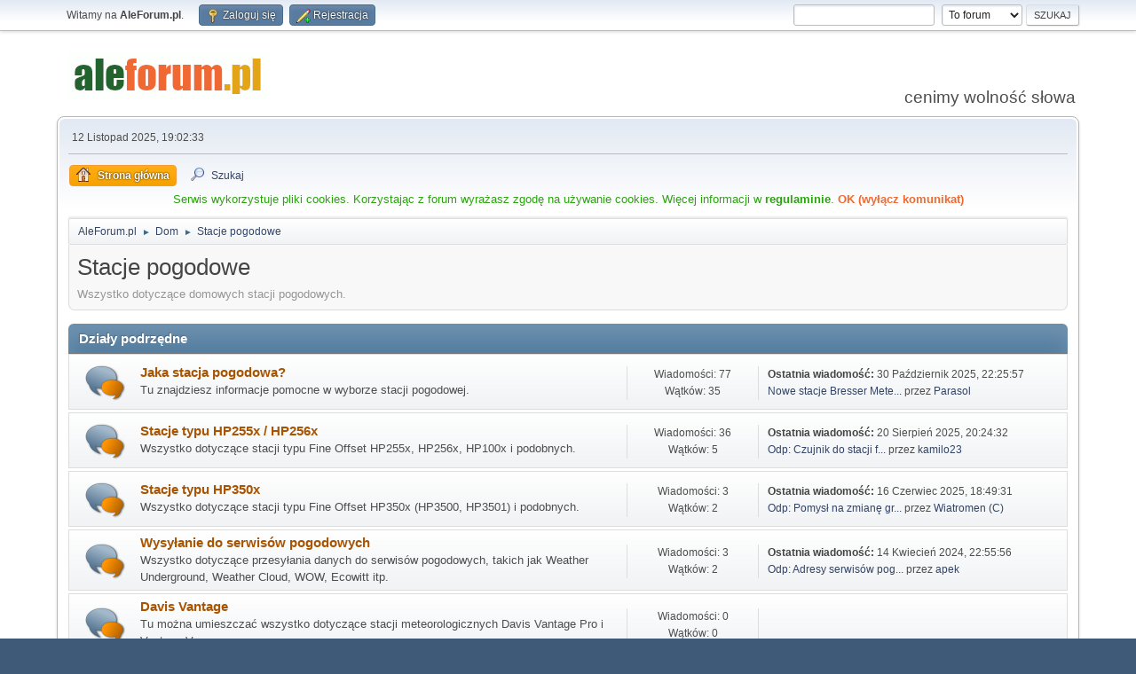

--- FILE ---
content_type: text/html; charset=UTF-8
request_url: https://aleforum.pl/index.php?board=4.0
body_size: 6077
content:
<!DOCTYPE html>
<html lang="pl-PL">
<head>
	<meta charset="UTF-8">
	<link rel="stylesheet" href="https://aleforum.pl/Themes/default/css/minified_c04664d015740d7bce41cb36ba07932b.css?smf214_1755122364">
	<style>
	img.avatar { max-width: 65px !important; max-height: 65px !important; }
	
	</style>
	<script>
		var smf_theme_url = "https://aleforum.pl/Themes/default";
		var smf_default_theme_url = "https://aleforum.pl/Themes/default";
		var smf_images_url = "https://aleforum.pl/Themes/default/images";
		var smf_smileys_url = "https://aleforum.pl/Smileys";
		var smf_smiley_sets = "fugue,alienine";
		var smf_smiley_sets_default = "fugue";
		var smf_avatars_url = "https://aleforum.pl/avatars";
		var smf_scripturl = "https://aleforum.pl/index.php?PHPSESSID=bd0a5b7a03a2d4308e8ca0a11ec2b121&amp;";
		var smf_iso_case_folding = false;
		var smf_charset = "UTF-8";
		var smf_session_id = "224b582915fd0a50eccf083f36b16b46";
		var smf_session_var = "b66f76d";
		var smf_member_id = 0;
		var ajax_notification_text = 'Ładowanie...';
		var help_popup_heading_text = 'Zagubiłeś się? Pozwól mi wyjaśnić:';
		var banned_text = 'Przepraszamy Gość, zostałeś zbanowany na tym forum!';
		var smf_txt_expand = 'Rozwiń';
		var smf_txt_shrink = 'Zwiń';
		var smf_collapseAlt = 'Ukryj';
		var smf_expandAlt = 'Pokaż';
		var smf_quote_expand = false;
		var allow_xhjr_credentials = false;
	</script>
	<script src="https://ajax.googleapis.com/ajax/libs/jquery/3.6.3/jquery.min.js"></script>
	<script src="https://aleforum.pl/Themes/default/scripts/minified_33733416b7ff7014e650c6d272cf75bc.js?smf214_1755122364"></script>
	<script>
	var smf_you_sure ='Na pewno chcesz to zrobić?';
	</script>
	<title>Stacje pogodowe</title>
	<meta name="viewport" content="width=device-width, initial-scale=1">
	<meta property="og:site_name" content="AleForum.pl">
	<meta property="og:title" content="Stacje pogodowe">
	<meta property="og:url" content="https://aleforum.pl/index.php?PHPSESSID=bd0a5b7a03a2d4308e8ca0a11ec2b121&amp;board=4.0">
	<meta property="og:description" content="Wszystko dotyczące domowych stacji pogodowych.">
	<meta name="description" content="Wszystko dotyczące domowych stacji pogodowych.">
	<meta name="theme-color" content="#557EA0">
	<link rel="canonical" href="https://aleforum.pl/index.php?board=4.0">
	<link rel="help" href="https://aleforum.pl/index.php?PHPSESSID=bd0a5b7a03a2d4308e8ca0a11ec2b121&amp;action=help">
	<link rel="contents" href="https://aleforum.pl/index.php?PHPSESSID=bd0a5b7a03a2d4308e8ca0a11ec2b121&amp;">
	<link rel="search" href="https://aleforum.pl/index.php?PHPSESSID=bd0a5b7a03a2d4308e8ca0a11ec2b121&amp;action=search">
	<link rel="alternate" type="application/rss+xml" title="AleForum.pl - RSS" href="https://aleforum.pl/index.php?PHPSESSID=bd0a5b7a03a2d4308e8ca0a11ec2b121&amp;action=.xml;type=rss2;board=4">
	<link rel="alternate" type="application/atom+xml" title="AleForum.pl - Atom" href="https://aleforum.pl/index.php?PHPSESSID=bd0a5b7a03a2d4308e8ca0a11ec2b121&amp;action=.xml;type=atom;board=4">
	<link rel="index" href="https://aleforum.pl/index.php?PHPSESSID=bd0a5b7a03a2d4308e8ca0a11ec2b121&amp;board=4.0">
</head>
<body id="chrome" class="action_messageindex board_4">
<div id="footerfix">
	<div id="top_section">
		<div class="inner_wrap">
			<ul class="floatleft" id="top_info">
				<li class="welcome">
					Witamy na <strong>AleForum.pl</strong>.
				</li>
				<li class="button_login">
					<a href="https://aleforum.pl/index.php?PHPSESSID=bd0a5b7a03a2d4308e8ca0a11ec2b121&amp;action=login" class="open" onclick="return reqOverlayDiv(this.href, 'Zaloguj się', 'login');">
						<span class="main_icons login"></span>
						<span class="textmenu">Zaloguj się</span>
					</a>
				</li>
				<li class="button_signup">
					<a href="https://aleforum.pl/index.php?PHPSESSID=bd0a5b7a03a2d4308e8ca0a11ec2b121&amp;action=signup" class="open">
						<span class="main_icons regcenter"></span>
						<span class="textmenu">Rejestracja</span>
					</a>
				</li>
			</ul>
			<form id="search_form" class="floatright" action="https://aleforum.pl/index.php?PHPSESSID=bd0a5b7a03a2d4308e8ca0a11ec2b121&amp;action=search2" method="post" accept-charset="UTF-8">
				<input type="search" name="search" value="">&nbsp;
				<select name="search_selection">
					<option value="all">Całe Forum </option>
					<option value="board" selected>To forum</option>
				</select>
				<input type="hidden" name="sd_brd" value="4">
				<input type="submit" name="search2" value="Szukaj" class="button">
				<input type="hidden" name="advanced" value="0">
			</form>
		</div><!-- .inner_wrap -->
	</div><!-- #top_section -->
	<div id="header">
		<h1 class="forumtitle">
			<a id="top" href="https://aleforum.pl/index.php?PHPSESSID=bd0a5b7a03a2d4308e8ca0a11ec2b121&amp;"><img src="https://aleforum.pl/aleforum.gif" alt="AleForum.pl"></a>
		</h1>
		<div id="siteslogan">cenimy wolność słowa</div>
	</div>
	<div id="wrapper">
		<div id="upper_section">
			<div id="inner_section">
				<div id="inner_wrap" class="hide_720">
					<div class="user">
						<time datetime="2025-11-12T18:02:33Z">12 Listopad 2025, 19:02:33</time>
					</div>
				</div>
				<a class="mobile_user_menu">
					<span class="menu_icon"></span>
					<span class="text_menu">Menu główne</span>
				</a>
				<div id="main_menu">
					<div id="mobile_user_menu" class="popup_container">
						<div class="popup_window description">
							<div class="popup_heading">Menu główne
								<a href="javascript:void(0);" class="main_icons hide_popup"></a>
							</div>
							
					<ul class="dropmenu menu_nav">
						<li class="button_home">
							<a class="active" href="https://aleforum.pl/index.php?PHPSESSID=bd0a5b7a03a2d4308e8ca0a11ec2b121&amp;">
								<span class="main_icons home"></span><span class="textmenu">Strona główna</span>
							</a>
						</li>
						<li class="button_search">
							<a href="https://aleforum.pl/index.php?PHPSESSID=bd0a5b7a03a2d4308e8ca0a11ec2b121&amp;action=search">
								<span class="main_icons search"></span><span class="textmenu">Szukaj</span>
							</a>
						</li>
					</ul><!-- .menu_nav -->
						</div>
					</div>
				</div><div id="info_cookies" style="text-align: center; color: #2ba30e; margin: 5px auto;">Serwis wykorzystuje pliki cookies. Korzystając z forum wyrażasz zgodę na używanie cookies. Więcej informacji w <a href="https://aleforum.pl/index.php?PHPSESSID=bd0a5b7a03a2d4308e8ca0a11ec2b121&amp;topic=4.0" style="color: #2ba30e; font-weight: bold;">regulaminie</a>.<span id="cookies_akceptacja" style="cursor: pointer; color: #F16930; white-space: nowrap; font-weight: bold;"> OK (wyłącz komunikat)</span></div>

		<script type="text/javascript"> 
		//<![CDATA[

		document.getElementById("cookies_akceptacja").onclick = function()
		{
			wygasa = new Date();
			wygasa.setMonth(wygasa.getMonth()+12);

			document.cookie = "zaakceptowane_cookies=1;expires="+wygasa.toGMTString();
			document.getElementById("info_cookies").style.display = "none";
		}	

		//]]>	
		</script>
				<div class="navigate_section">
					<ul>
						<li>
							<a href="https://aleforum.pl/index.php?PHPSESSID=bd0a5b7a03a2d4308e8ca0a11ec2b121&amp;"><span>AleForum.pl</span></a>
						</li>
						<li>
							<span class="dividers"> &#9658; </span>
							<a href="https://aleforum.pl/index.php?PHPSESSID=bd0a5b7a03a2d4308e8ca0a11ec2b121&amp;#c8"><span>Dom</span></a>
						</li>
						<li class="last">
							<span class="dividers"> &#9658; </span>
							<a href="https://aleforum.pl/index.php?PHPSESSID=bd0a5b7a03a2d4308e8ca0a11ec2b121&amp;board=4.0"><span>Stacje pogodowe</span></a>
						</li>
					</ul>
				</div><!-- .navigate_section -->
			</div><!-- #inner_section -->
		</div><!-- #upper_section -->
		<div id="content_section">
			<div id="main_content_section"><div id="display_head" class="information">
			<h2 class="display_title">Stacje pogodowe</h2>
			<p>Wszystko dotyczące domowych stacji pogodowych.</p>
		</div>
	<div id="board_4_childboards" class="boardindex_table main_container">
		<div class="cat_bar">
			<h3 class="catbg">Działy podrzędne</h3>
		</div>
		<div id="board_3" class="up_contain ">
			<div class="board_icon">
				
		<a href="https://aleforum.pl/index.php?PHPSESSID=bd0a5b7a03a2d4308e8ca0a11ec2b121&amp;board=3.0" class="board_on" title="Nowe wiadomości"></a>
			</div>
			<div class="info">
				
		<a class="subject mobile_subject" href="https://aleforum.pl/index.php?PHPSESSID=bd0a5b7a03a2d4308e8ca0a11ec2b121&amp;board=3.0" id="b3">
			Jaka stacja pogodowa?
		</a>
		<div class="board_description">Tu znajdziesz informacje pomocne w wyborze stacji pogodowej. </div>
			</div><!-- .info -->
			<div class="board_stats">
				
		<p>
			Wiadomości: 77<br>Wątków: 35
		</p>
			</div>
			<div class="lastpost">
				
			<p><strong>Ostatnia wiadomość: </strong>30 Październik 2025, 22:25:57 <span class="postby"><a href="https://aleforum.pl/index.php?PHPSESSID=bd0a5b7a03a2d4308e8ca0a11ec2b121&amp;topic=152.msg330#new" title="Nowe stacje Bresser MeteoChamp">Nowe stacje Bresser Mete...</a> przez <a href="https://aleforum.pl/index.php?PHPSESSID=bd0a5b7a03a2d4308e8ca0a11ec2b121&amp;action=profile;u=1">Parasol</a></span></p>
			</div>
		</div><!-- #board_[id] -->
		<div id="board_6" class="up_contain ">
			<div class="board_icon">
				
		<a href="https://aleforum.pl/index.php?PHPSESSID=bd0a5b7a03a2d4308e8ca0a11ec2b121&amp;board=6.0" class="board_on" title="Nowe wiadomości"></a>
			</div>
			<div class="info">
				
		<a class="subject mobile_subject" href="https://aleforum.pl/index.php?PHPSESSID=bd0a5b7a03a2d4308e8ca0a11ec2b121&amp;board=6.0" id="b6">
			Stacje typu HP255x / HP256x
		</a>
		<div class="board_description">Wszystko dotyczące stacji typu Fine Offset HP255x, HP256x, HP100x i podobnych.</div>
			</div><!-- .info -->
			<div class="board_stats">
				
		<p>
			Wiadomości: 36<br>Wątków: 5
		</p>
			</div>
			<div class="lastpost">
				
			<p><strong>Ostatnia wiadomość: </strong>20 Sierpień 2025, 20:24:32 <span class="postby"><a href="https://aleforum.pl/index.php?PHPSESSID=bd0a5b7a03a2d4308e8ca0a11ec2b121&amp;topic=69.msg324#new" title="Odp: Czujnik do stacji froggit HP 2000">Odp: Czujnik do stacji f...</a> przez <a href="https://aleforum.pl/index.php?PHPSESSID=bd0a5b7a03a2d4308e8ca0a11ec2b121&amp;action=profile;u=12">kamilo23</a></span></p>
			</div>
		</div><!-- #board_[id] -->
		<div id="board_17" class="up_contain ">
			<div class="board_icon">
				
		<a href="https://aleforum.pl/index.php?PHPSESSID=bd0a5b7a03a2d4308e8ca0a11ec2b121&amp;board=17.0" class="board_on" title="Nowe wiadomości"></a>
			</div>
			<div class="info">
				
		<a class="subject mobile_subject" href="https://aleforum.pl/index.php?PHPSESSID=bd0a5b7a03a2d4308e8ca0a11ec2b121&amp;board=17.0" id="b17">
			Stacje typu HP350x
		</a>
		<div class="board_description">Wszystko dotyczące stacji typu Fine Offset HP350x (HP3500, HP3501) i podobnych.</div>
			</div><!-- .info -->
			<div class="board_stats">
				
		<p>
			Wiadomości: 3<br>Wątków: 2
		</p>
			</div>
			<div class="lastpost">
				
			<p><strong>Ostatnia wiadomość: </strong>16 Czerwiec 2025, 18:49:31 <span class="postby"><a href="https://aleforum.pl/index.php?PHPSESSID=bd0a5b7a03a2d4308e8ca0a11ec2b121&amp;topic=24.msg272#new" title="Odp: Pomysł na zmianę graficzną w konsoli stacji HP350x">Odp: Pomysł na zmianę gr...</a> przez <a href="https://aleforum.pl/index.php?PHPSESSID=bd0a5b7a03a2d4308e8ca0a11ec2b121&amp;action=profile;u=8">Wiatromen (C)</a></span></p>
			</div>
		</div><!-- #board_[id] -->
		<div id="board_5" class="up_contain ">
			<div class="board_icon">
				
		<a href="https://aleforum.pl/index.php?PHPSESSID=bd0a5b7a03a2d4308e8ca0a11ec2b121&amp;board=5.0" class="board_on" title="Nowe wiadomości"></a>
			</div>
			<div class="info">
				
		<a class="subject mobile_subject" href="https://aleforum.pl/index.php?PHPSESSID=bd0a5b7a03a2d4308e8ca0a11ec2b121&amp;board=5.0" id="b5">
			Wysyłanie do serwisów pogodowych
		</a>
		<div class="board_description">Wszystko dotyczące przesyłania danych do serwisów pogodowych, takich jak Weather Underground, Weather Cloud, WOW, Ecowitt itp.</div>
			</div><!-- .info -->
			<div class="board_stats">
				
		<p>
			Wiadomości: 3<br>Wątków: 2
		</p>
			</div>
			<div class="lastpost">
				
			<p><strong>Ostatnia wiadomość: </strong>14 Kwiecień 2024, 22:55:56 <span class="postby"><a href="https://aleforum.pl/index.php?PHPSESSID=bd0a5b7a03a2d4308e8ca0a11ec2b121&amp;topic=29.msg74#new" title="Odp: Adresy serwisów pogodowych">Odp: Adresy serwisów pog...</a> przez <a href="https://aleforum.pl/index.php?PHPSESSID=bd0a5b7a03a2d4308e8ca0a11ec2b121&amp;action=profile;u=23">apek</a></span></p>
			</div>
		</div><!-- #board_[id] -->
		<div id="board_7" class="up_contain ">
			<div class="board_icon">
				
		<a href="https://aleforum.pl/index.php?PHPSESSID=bd0a5b7a03a2d4308e8ca0a11ec2b121&amp;board=7.0" class="board_on" title="Nowe wiadomości"></a>
			</div>
			<div class="info">
				
		<a class="subject mobile_subject" href="https://aleforum.pl/index.php?PHPSESSID=bd0a5b7a03a2d4308e8ca0a11ec2b121&amp;board=7.0" id="b7">
			Davis Vantage
		</a>
		<div class="board_description">Tu można umieszczać wszystko dotyczące stacji meteorologicznych Davis Vantage Pro i Vantage Vue.</div>
			</div><!-- .info -->
			<div class="board_stats">
				
		<p>
			Wiadomości: 0<br>Wątków: 0
		</p>
			</div>
			<div class="lastpost">
				
			</div>
		</div><!-- #board_[id] -->
		<div id="board_8" class="up_contain ">
			<div class="board_icon">
				
		<a href="https://aleforum.pl/index.php?PHPSESSID=bd0a5b7a03a2d4308e8ca0a11ec2b121&amp;board=8.0" class="board_on" title="Nowe wiadomości"></a>
			</div>
			<div class="info">
				
		<a class="subject mobile_subject" href="https://aleforum.pl/index.php?PHPSESSID=bd0a5b7a03a2d4308e8ca0a11ec2b121&amp;board=8.0" id="b8">
			Netatmo
		</a>
		<div class="board_description">Wszystko dotyczące stacji pogodowych Netatmo.</div>
			</div><!-- .info -->
			<div class="board_stats">
				
		<p>
			Wiadomości: 2<br>Wątków: 2
		</p>
			</div>
			<div class="lastpost">
				
			<p><strong>Ostatnia wiadomość: </strong>06 Wrzesień 2023, 21:22:03 <span class="postby"><a href="https://aleforum.pl/index.php?PHPSESSID=bd0a5b7a03a2d4308e8ca0a11ec2b121&amp;topic=28.msg33#new" title="Dziwne anomalie na wykresach CO2?">Dziwne anomalie na wykre...</a> przez <a href="https://aleforum.pl/index.php?PHPSESSID=bd0a5b7a03a2d4308e8ca0a11ec2b121&amp;action=profile;u=1">Parasol</a></span></p>
			</div>
		</div><!-- #board_[id] -->
	</div><!-- #board_[current_board]_childboards -->
	<div class="pagesection">
		 
		<div class="pagelinks floatleft">
			<a href="#bot" class="button">Do dołu</a>
			<span class="pages">Strony</span><span class="current_page">1</span> 
		</div>
		
	</div>
		<div id="messageindex">
			<div class="title_bar" id="topic_header">
				<div class="board_icon"></div>
				<div class="info"><a href="https://aleforum.pl/index.php?PHPSESSID=bd0a5b7a03a2d4308e8ca0a11ec2b121&amp;board=4.0;sort=subject">Temat</a> / <a href="https://aleforum.pl/index.php?PHPSESSID=bd0a5b7a03a2d4308e8ca0a11ec2b121&amp;board=4.0;sort=starter">Zaczęty przez</a></div>
				<div class="board_stats centertext"><a href="https://aleforum.pl/index.php?PHPSESSID=bd0a5b7a03a2d4308e8ca0a11ec2b121&amp;board=4.0;sort=replies">Odpowiedzi</a> / <a href="https://aleforum.pl/index.php?PHPSESSID=bd0a5b7a03a2d4308e8ca0a11ec2b121&amp;board=4.0;sort=views">Wyświetleń</a></div>
				<div class="lastpost"><a href="https://aleforum.pl/index.php?PHPSESSID=bd0a5b7a03a2d4308e8ca0a11ec2b121&amp;board=4.0;sort=last_post">Ostatnia wiadomość<span class="main_icons sort_down"></span></a></div>
			</div><!-- #topic_header -->
			<div id="topic_container">
				<div class="windowbg sticky">
					<div class="board_icon">
						<img src="https://aleforum.pl/Themes/default/images/post/exclamation.png" alt="">
						
					</div>
					<div class="info info_block">
						<div >
							<div class="icons floatright">
								<span class="main_icons sticky"></span>
							</div>
							<div class="message_index_title">
								
								<span class="preview bold_text" title="">
									<span id="msg_44"><a href="https://aleforum.pl/index.php?PHPSESSID=bd0a5b7a03a2d4308e8ca0a11ec2b121&amp;topic=36.0">Stacje-Pogody.pl nie ma nic wspólnego z MeteoPlus</a></span>
								</span>
							</div>
							<p class="floatleft">
								Zaczęty przez <a href="https://aleforum.pl/index.php?PHPSESSID=bd0a5b7a03a2d4308e8ca0a11ec2b121&amp;action=profile;u=1" title="Zobacz profil Parasol" class="preview">Parasol</a>
							</p>
							
						</div><!-- #topic_[first_post][id] -->
					</div><!-- .info -->
					<div class="board_stats centertext">
						<p>Odpowiedzi: 0<br>Wyświetleń: 2,600</p>
					</div>
					<div class="lastpost">
						<p><a href="https://aleforum.pl/index.php?PHPSESSID=bd0a5b7a03a2d4308e8ca0a11ec2b121&amp;topic=36.0#msg44">27 Październik 2023, 22:04:32</a><br>przez <a href="https://aleforum.pl/index.php?PHPSESSID=bd0a5b7a03a2d4308e8ca0a11ec2b121&amp;action=profile;u=1">Parasol</a></p>
					</div>
				</div><!-- $topic[css_class] -->
				<div class="windowbg sticky">
					<div class="board_icon">
						<img src="https://aleforum.pl/Themes/default/images/post/xx.png" alt="">
						
					</div>
					<div class="info info_block">
						<div >
							<div class="icons floatright">
								<span class="main_icons sticky"></span>
							</div>
							<div class="message_index_title">
								
								<span class="preview bold_text" title="">
									<span id="msg_6"><a href="https://aleforum.pl/index.php?PHPSESSID=bd0a5b7a03a2d4308e8ca0a11ec2b121&amp;topic=6.0">Jak zrobić osłonę do czujnika temperatury i wilgotności?</a></span>
								</span>
							</div>
							<p class="floatleft">
								Zaczęty przez <a href="https://aleforum.pl/index.php?PHPSESSID=bd0a5b7a03a2d4308e8ca0a11ec2b121&amp;action=profile;u=1" title="Zobacz profil Parasol" class="preview">Parasol</a>
							</p>
							
						</div><!-- #topic_[first_post][id] -->
					</div><!-- .info -->
					<div class="board_stats centertext">
						<p>Odpowiedzi: 2<br>Wyświetleń: 5,731</p>
					</div>
					<div class="lastpost">
						<p><a href="https://aleforum.pl/index.php?PHPSESSID=bd0a5b7a03a2d4308e8ca0a11ec2b121&amp;topic=6.0#msg27">11 Sierpień 2023, 19:22:14</a><br>przez <a href="https://aleforum.pl/index.php?PHPSESSID=bd0a5b7a03a2d4308e8ca0a11ec2b121&amp;action=profile;u=1">Parasol</a></p>
					</div>
				</div><!-- $topic[css_class] -->
				<div class="windowbg">
					<div class="board_icon">
						<img src="https://aleforum.pl/Themes/default/images/post/lamp.png" alt="">
						
					</div>
					<div class="info info_block">
						<div >
							<div class="icons floatright">
							</div>
							<div class="message_index_title">
								
								<span class="preview" title="">
									<span id="msg_329"><a href="https://aleforum.pl/index.php?PHPSESSID=bd0a5b7a03a2d4308e8ca0a11ec2b121&amp;topic=151.0">Jak skonfigurować WiFi w stacjach TFA VIEW</a></span>
								</span>
							</div>
							<p class="floatleft">
								Zaczęty przez <a href="https://aleforum.pl/index.php?PHPSESSID=bd0a5b7a03a2d4308e8ca0a11ec2b121&amp;action=profile;u=1" title="Zobacz profil Parasol" class="preview">Parasol</a>
							</p>
							
						</div><!-- #topic_[first_post][id] -->
					</div><!-- .info -->
					<div class="board_stats centertext">
						<p>Odpowiedzi: 0<br>Wyświetleń: 37</p>
					</div>
					<div class="lastpost">
						<p><a href="https://aleforum.pl/index.php?PHPSESSID=bd0a5b7a03a2d4308e8ca0a11ec2b121&amp;topic=151.0#msg329">09 Październik 2025, 08:42:33</a><br>przez <a href="https://aleforum.pl/index.php?PHPSESSID=bd0a5b7a03a2d4308e8ca0a11ec2b121&amp;action=profile;u=1">Parasol</a></p>
					</div>
				</div><!-- $topic[css_class] -->
				<div class="windowbg">
					<div class="board_icon">
						<img src="https://aleforum.pl/Themes/default/images/post/smiley.png" alt="">
						
					</div>
					<div class="info info_block">
						<div >
							<div class="icons floatright">
							</div>
							<div class="message_index_title">
								
								<span class="preview" title="">
									<span id="msg_327"><a href="https://aleforum.pl/index.php?PHPSESSID=bd0a5b7a03a2d4308e8ca0a11ec2b121&amp;topic=149.0">Tłumaczenie instrukcji obsługi stacji pogodowych</a></span>
								</span>
							</div>
							<p class="floatleft">
								Zaczęty przez <a href="https://aleforum.pl/index.php?PHPSESSID=bd0a5b7a03a2d4308e8ca0a11ec2b121&amp;action=profile;u=1" title="Zobacz profil Parasol" class="preview">Parasol</a>
							</p>
							
						</div><!-- #topic_[first_post][id] -->
					</div><!-- .info -->
					<div class="board_stats centertext">
						<p>Odpowiedzi: 0<br>Wyświetleń: 39</p>
					</div>
					<div class="lastpost">
						<p><a href="https://aleforum.pl/index.php?PHPSESSID=bd0a5b7a03a2d4308e8ca0a11ec2b121&amp;topic=149.0#msg327">27 Wrzesień 2025, 21:37:37</a><br>przez <a href="https://aleforum.pl/index.php?PHPSESSID=bd0a5b7a03a2d4308e8ca0a11ec2b121&amp;action=profile;u=1">Parasol</a></p>
					</div>
				</div><!-- $topic[css_class] -->
				<div class="windowbg">
					<div class="board_icon">
						<img src="https://aleforum.pl/Themes/default/images/post/xx.png" alt="">
						
					</div>
					<div class="info info_block">
						<div >
							<div class="icons floatright">
							</div>
							<div class="message_index_title">
								
								<span class="preview" title="">
									<span id="msg_278"><a href="https://aleforum.pl/index.php?PHPSESSID=bd0a5b7a03a2d4308e8ca0a11ec2b121&amp;topic=134.0">Stacje przewodowe</a></span>
								</span>
							</div>
							<p class="floatleft">
								Zaczęty przez <a href="https://aleforum.pl/index.php?PHPSESSID=bd0a5b7a03a2d4308e8ca0a11ec2b121&amp;action=profile;u=190" title="Zobacz profil Maxtor" class="preview">Maxtor</a>
							</p>
							
						</div><!-- #topic_[first_post][id] -->
					</div><!-- .info -->
					<div class="board_stats centertext">
						<p>Odpowiedzi: 1<br>Wyświetleń: 3,719</p>
					</div>
					<div class="lastpost">
						<p><a href="https://aleforum.pl/index.php?PHPSESSID=bd0a5b7a03a2d4308e8ca0a11ec2b121&amp;topic=134.0#msg282">07 Lipiec 2025, 14:29:33</a><br>przez <a href="https://aleforum.pl/index.php?PHPSESSID=bd0a5b7a03a2d4308e8ca0a11ec2b121&amp;action=profile;u=1">Parasol</a></p>
					</div>
				</div><!-- $topic[css_class] -->
				<div class="windowbg">
					<div class="board_icon">
						<img src="https://aleforum.pl/Themes/default/images/post/lamp.png" alt="">
						
					</div>
					<div class="info info_block">
						<div >
							<div class="icons floatright">
							</div>
							<div class="message_index_title">
								
								<span class="preview" title="">
									<span id="msg_135"><a href="https://aleforum.pl/index.php?PHPSESSID=bd0a5b7a03a2d4308e8ca0a11ec2b121&amp;topic=66.0">Jak zrobić własny baner pogodowy</a></span>
								</span>
							</div>
							<p class="floatleft">
								Zaczęty przez <a href="https://aleforum.pl/index.php?PHPSESSID=bd0a5b7a03a2d4308e8ca0a11ec2b121&amp;action=profile;u=1" title="Zobacz profil Parasol" class="preview">Parasol</a>
							</p>
							
						</div><!-- #topic_[first_post][id] -->
					</div><!-- .info -->
					<div class="board_stats centertext">
						<p>Odpowiedzi: 0<br>Wyświetleń: 2,532</p>
					</div>
					<div class="lastpost">
						<p><a href="https://aleforum.pl/index.php?PHPSESSID=bd0a5b7a03a2d4308e8ca0a11ec2b121&amp;topic=66.0#msg135">22 Październik 2024, 21:37:53</a><br>przez <a href="https://aleforum.pl/index.php?PHPSESSID=bd0a5b7a03a2d4308e8ca0a11ec2b121&amp;action=profile;u=1">Parasol</a></p>
					</div>
				</div><!-- $topic[css_class] -->
				<div class="windowbg">
					<div class="board_icon">
						<img src="https://aleforum.pl/Themes/default/images/post/lamp.png" alt="">
						
					</div>
					<div class="info info_block">
						<div >
							<div class="icons floatright">
							</div>
							<div class="message_index_title">
								
								<span class="preview" title="">
									<span id="msg_22"><a href="https://aleforum.pl/index.php?PHPSESSID=bd0a5b7a03a2d4308e8ca0a11ec2b121&amp;topic=20.0">25 cykl słoneczny powyżej prognoz</a></span>
								</span>
							</div>
							<p class="floatleft">
								Zaczęty przez <a href="https://aleforum.pl/index.php?PHPSESSID=bd0a5b7a03a2d4308e8ca0a11ec2b121&amp;action=profile;u=1" title="Zobacz profil Parasol" class="preview">Parasol</a>
							</p>
							
						</div><!-- #topic_[first_post][id] -->
					</div><!-- .info -->
					<div class="board_stats centertext">
						<p>Odpowiedzi: 1<br>Wyświetleń: 2,894</p>
					</div>
					<div class="lastpost">
						<p><a href="https://aleforum.pl/index.php?PHPSESSID=bd0a5b7a03a2d4308e8ca0a11ec2b121&amp;topic=20.0#msg84">12 Sierpień 2024, 13:50:28</a><br>przez <a href="https://aleforum.pl/index.php?PHPSESSID=bd0a5b7a03a2d4308e8ca0a11ec2b121&amp;action=profile;u=1">Parasol</a></p>
					</div>
				</div><!-- $topic[css_class] -->
				<div class="windowbg">
					<div class="board_icon">
						<img src="https://aleforum.pl/Themes/default/images/post/lamp.png" alt="">
						
					</div>
					<div class="info info_block">
						<div >
							<div class="icons floatright">
							</div>
							<div class="message_index_title">
								
								<span class="preview" title="">
									<span id="msg_83"><a href="https://aleforum.pl/index.php?PHPSESSID=bd0a5b7a03a2d4308e8ca0a11ec2b121&amp;topic=56.0">WS85 - nowy zaawansowany technicznie czujnik zewnętrzny</a></span>
								</span>
							</div>
							<p class="floatleft">
								Zaczęty przez <a href="https://aleforum.pl/index.php?PHPSESSID=bd0a5b7a03a2d4308e8ca0a11ec2b121&amp;action=profile;u=1" title="Zobacz profil Parasol" class="preview">Parasol</a>
							</p>
							
						</div><!-- #topic_[first_post][id] -->
					</div><!-- .info -->
					<div class="board_stats centertext">
						<p>Odpowiedzi: 0<br>Wyświetleń: 2,459</p>
					</div>
					<div class="lastpost">
						<p><a href="https://aleforum.pl/index.php?PHPSESSID=bd0a5b7a03a2d4308e8ca0a11ec2b121&amp;topic=56.0#msg83">02 Lipiec 2024, 14:28:18</a><br>przez <a href="https://aleforum.pl/index.php?PHPSESSID=bd0a5b7a03a2d4308e8ca0a11ec2b121&amp;action=profile;u=1">Parasol</a></p>
					</div>
				</div><!-- $topic[css_class] -->
				<div class="windowbg">
					<div class="board_icon">
						<img src="https://aleforum.pl/Themes/default/images/post/xx.png" alt="">
						
					</div>
					<div class="info info_block">
						<div >
							<div class="icons floatright">
							</div>
							<div class="message_index_title">
								
								<span class="preview" title="">
									<span id="msg_76"><a href="https://aleforum.pl/index.php?PHPSESSID=bd0a5b7a03a2d4308e8ca0a11ec2b121&amp;topic=52.0">Reinston ESPOG04 czujnik zewnętrzny </a></span>
								</span>
							</div>
							<p class="floatleft">
								Zaczęty przez <a href="https://aleforum.pl/index.php?PHPSESSID=bd0a5b7a03a2d4308e8ca0a11ec2b121&amp;action=profile;u=25" title="Zobacz profil Aisa" class="preview">Aisa</a>
							</p>
							
						</div><!-- #topic_[first_post][id] -->
					</div><!-- .info -->
					<div class="board_stats centertext">
						<p>Odpowiedzi: 1<br>Wyświetleń: 3,171</p>
					</div>
					<div class="lastpost">
						<p><a href="https://aleforum.pl/index.php?PHPSESSID=bd0a5b7a03a2d4308e8ca0a11ec2b121&amp;topic=52.0#msg77">03 Maj 2024, 09:37:37</a><br>przez <a href="https://aleforum.pl/index.php?PHPSESSID=bd0a5b7a03a2d4308e8ca0a11ec2b121&amp;action=profile;u=1">Parasol</a></p>
					</div>
				</div><!-- $topic[css_class] -->
				<div class="windowbg">
					<div class="board_icon">
						<img src="https://aleforum.pl/Themes/default/images/post/xx.png" alt="">
						
					</div>
					<div class="info info_block">
						<div >
							<div class="icons floatright">
							</div>
							<div class="message_index_title">
								
								<span class="preview" title="">
									<span id="msg_57"><a href="https://aleforum.pl/index.php?PHPSESSID=bd0a5b7a03a2d4308e8ca0a11ec2b121&amp;topic=44.0">Sencor 12500</a></span>
								</span>
							</div>
							<p class="floatleft">
								Zaczęty przez <a href="https://aleforum.pl/index.php?PHPSESSID=bd0a5b7a03a2d4308e8ca0a11ec2b121&amp;action=profile;u=19" title="Zobacz profil Kitoo82" class="preview">Kitoo82</a>
							</p>
							
						</div><!-- #topic_[first_post][id] -->
					</div><!-- .info -->
					<div class="board_stats centertext">
						<p>Odpowiedzi: 2<br>Wyświetleń: 3,226</p>
					</div>
					<div class="lastpost">
						<p><a href="https://aleforum.pl/index.php?PHPSESSID=bd0a5b7a03a2d4308e8ca0a11ec2b121&amp;topic=44.0#msg59">21 Styczeń 2024, 11:43:06</a><br>przez <a href="https://aleforum.pl/index.php?PHPSESSID=bd0a5b7a03a2d4308e8ca0a11ec2b121&amp;action=profile;u=1">Parasol</a></p>
					</div>
				</div><!-- $topic[css_class] -->
				<div class="windowbg">
					<div class="board_icon">
						<img src="https://aleforum.pl/Themes/default/images/post/xx.png" alt="">
						
					</div>
					<div class="info info_block">
						<div >
							<div class="icons floatright">
							</div>
							<div class="message_index_title">
								
								<span class="preview" title="">
									<span id="msg_49"><a href="https://aleforum.pl/index.php?PHPSESSID=bd0a5b7a03a2d4308e8ca0a11ec2b121&amp;topic=40.0">Froggit DP1000 + Ecowitt GW1100</a></span>
								</span>
							</div>
							<p class="floatleft">
								Zaczęty przez <a href="https://aleforum.pl/index.php?PHPSESSID=bd0a5b7a03a2d4308e8ca0a11ec2b121&amp;action=profile;u=15" title="Zobacz profil MarekCz" class="preview">MarekCz</a>
							</p>
							
						</div><!-- #topic_[first_post][id] -->
					</div><!-- .info -->
					<div class="board_stats centertext">
						<p>Odpowiedzi: 2<br>Wyświetleń: 3,830</p>
					</div>
					<div class="lastpost">
						<p><a href="https://aleforum.pl/index.php?PHPSESSID=bd0a5b7a03a2d4308e8ca0a11ec2b121&amp;topic=40.0#msg51">28 Listopad 2023, 23:59:50</a><br>przez <a href="https://aleforum.pl/index.php?PHPSESSID=bd0a5b7a03a2d4308e8ca0a11ec2b121&amp;action=profile;u=15">MarekCz</a></p>
					</div>
				</div><!-- $topic[css_class] -->
				<div class="windowbg">
					<div class="board_icon">
						<img src="https://aleforum.pl/Themes/default/images/post/xx.png" alt="">
						
					</div>
					<div class="info info_block">
						<div >
							<div class="icons floatright">
							</div>
							<div class="message_index_title">
								
								<span class="preview" title="">
									<span id="msg_39"><a href="https://aleforum.pl/index.php?PHPSESSID=bd0a5b7a03a2d4308e8ca0a11ec2b121&amp;topic=34.0">Problem z czujnikiem zewnętrznym</a></span>
								</span>
							</div>
							<p class="floatleft">
								Zaczęty przez zygaz
							</p>
							
						</div><!-- #topic_[first_post][id] -->
					</div><!-- .info -->
					<div class="board_stats centertext">
						<p>Odpowiedzi: 3<br>Wyświetleń: 3,403</p>
					</div>
					<div class="lastpost">
						<p><a href="https://aleforum.pl/index.php?PHPSESSID=bd0a5b7a03a2d4308e8ca0a11ec2b121&amp;topic=34.0#msg42">24 Październik 2023, 20:19:01</a><br>przez <a href="https://aleforum.pl/index.php?PHPSESSID=bd0a5b7a03a2d4308e8ca0a11ec2b121&amp;action=profile;u=1">Parasol</a></p>
					</div>
				</div><!-- $topic[css_class] -->
				<div class="windowbg">
					<div class="board_icon">
						<img src="https://aleforum.pl/Themes/default/images/post/lamp.png" alt="">
						
					</div>
					<div class="info info_block">
						<div >
							<div class="icons floatright">
							</div>
							<div class="message_index_title">
								
								<span class="preview" title="">
									<span id="msg_36"><a href="https://aleforum.pl/index.php?PHPSESSID=bd0a5b7a03a2d4308e8ca0a11ec2b121&amp;topic=31.0">Ecowitt wprowadza czujniki zewnętrzne na sensorach SHT35</a></span>
								</span>
							</div>
							<p class="floatleft">
								Zaczęty przez <a href="https://aleforum.pl/index.php?PHPSESSID=bd0a5b7a03a2d4308e8ca0a11ec2b121&amp;action=profile;u=1" title="Zobacz profil Parasol" class="preview">Parasol</a>
							</p>
							
						</div><!-- #topic_[first_post][id] -->
					</div><!-- .info -->
					<div class="board_stats centertext">
						<p>Odpowiedzi: 0<br>Wyświetleń: 2,614</p>
					</div>
					<div class="lastpost">
						<p><a href="https://aleforum.pl/index.php?PHPSESSID=bd0a5b7a03a2d4308e8ca0a11ec2b121&amp;topic=31.0#msg36">13 Październik 2023, 13:45:58</a><br>przez <a href="https://aleforum.pl/index.php?PHPSESSID=bd0a5b7a03a2d4308e8ca0a11ec2b121&amp;action=profile;u=1">Parasol</a></p>
					</div>
				</div><!-- $topic[css_class] -->
				<div class="windowbg">
					<div class="board_icon">
						<img src="https://aleforum.pl/Themes/default/images/post/xx.png" alt="">
						
					</div>
					<div class="info info_block">
						<div >
							<div class="icons floatright">
							</div>
							<div class="message_index_title">
								
								<span class="preview" title="">
									<span id="msg_32"><a href="https://aleforum.pl/index.php?PHPSESSID=bd0a5b7a03a2d4308e8ca0a11ec2b121&amp;topic=27.0">Technoline TX COVER - ciekawa osłona radiacyjna</a></span>
								</span>
							</div>
							<p class="floatleft">
								Zaczęty przez <a href="https://aleforum.pl/index.php?PHPSESSID=bd0a5b7a03a2d4308e8ca0a11ec2b121&amp;action=profile;u=1" title="Zobacz profil Parasol" class="preview">Parasol</a>
							</p>
							
						</div><!-- #topic_[first_post][id] -->
					</div><!-- .info -->
					<div class="board_stats centertext">
						<p>Odpowiedzi: 0<br>Wyświetleń: 2,644</p>
					</div>
					<div class="lastpost">
						<p><a href="https://aleforum.pl/index.php?PHPSESSID=bd0a5b7a03a2d4308e8ca0a11ec2b121&amp;topic=27.0#msg32">31 Sierpień 2023, 12:30:18</a><br>przez <a href="https://aleforum.pl/index.php?PHPSESSID=bd0a5b7a03a2d4308e8ca0a11ec2b121&amp;action=profile;u=1">Parasol</a></p>
					</div>
				</div><!-- $topic[css_class] -->
				<div class="windowbg">
					<div class="board_icon">
						<img src="https://aleforum.pl/Themes/default/images/post/lamp.png" alt="">
						
					</div>
					<div class="info info_block">
						<div >
							<div class="icons floatright">
							</div>
							<div class="message_index_title">
								
								<span class="preview" title="">
									<span id="msg_25"><a href="https://aleforum.pl/index.php?PHPSESSID=bd0a5b7a03a2d4308e8ca0a11ec2b121&amp;topic=23.0">Sensirion SHT4x - sensor temperatury i wilgotności czwartej generacji</a></span>
								</span>
							</div>
							<p class="floatleft">
								Zaczęty przez <a href="https://aleforum.pl/index.php?PHPSESSID=bd0a5b7a03a2d4308e8ca0a11ec2b121&amp;action=profile;u=1" title="Zobacz profil Parasol" class="preview">Parasol</a>
							</p>
							
						</div><!-- #topic_[first_post][id] -->
					</div><!-- .info -->
					<div class="board_stats centertext">
						<p>Odpowiedzi: 1<br>Wyświetleń: 2,877</p>
					</div>
					<div class="lastpost">
						<p><a href="https://aleforum.pl/index.php?PHPSESSID=bd0a5b7a03a2d4308e8ca0a11ec2b121&amp;topic=23.0#msg28">11 Sierpień 2023, 19:35:14</a><br>przez <a href="https://aleforum.pl/index.php?PHPSESSID=bd0a5b7a03a2d4308e8ca0a11ec2b121&amp;action=profile;u=1">Parasol</a></p>
					</div>
				</div><!-- $topic[css_class] -->
				<div class="windowbg">
					<div class="board_icon">
						<img src="https://aleforum.pl/Themes/default/images/post/question.png" alt="">
						
					</div>
					<div class="info info_block">
						<div >
							<div class="icons floatright">
							</div>
							<div class="message_index_title">
								
								<span class="preview" title="">
									<span id="msg_15"><a href="https://aleforum.pl/index.php?PHPSESSID=bd0a5b7a03a2d4308e8ca0a11ec2b121&amp;topic=13.0">Jak obliczyć ciśnienie zredukowane do poziomu morza?</a></span>
								</span>
							</div>
							<p class="floatleft">
								Zaczęty przez <a href="https://aleforum.pl/index.php?PHPSESSID=bd0a5b7a03a2d4308e8ca0a11ec2b121&amp;action=profile;u=1" title="Zobacz profil Parasol" class="preview">Parasol</a>
							</p>
							
						</div><!-- #topic_[first_post][id] -->
					</div><!-- .info -->
					<div class="board_stats centertext">
						<p>Odpowiedzi: 0<br>Wyświetleń: 3,305</p>
					</div>
					<div class="lastpost">
						<p><a href="https://aleforum.pl/index.php?PHPSESSID=bd0a5b7a03a2d4308e8ca0a11ec2b121&amp;topic=13.0#msg15">05 Czerwiec 2023, 12:09:24</a><br>przez <a href="https://aleforum.pl/index.php?PHPSESSID=bd0a5b7a03a2d4308e8ca0a11ec2b121&amp;action=profile;u=1">Parasol</a></p>
					</div>
				</div><!-- $topic[css_class] -->
				<div class="windowbg">
					<div class="board_icon">
						<img src="https://aleforum.pl/Themes/default/images/post/xx.png" alt="">
						
					</div>
					<div class="info info_block">
						<div >
							<div class="icons floatright">
							</div>
							<div class="message_index_title">
								
								<span class="preview" title="">
									<span id="msg_8"><a href="https://aleforum.pl/index.php?PHPSESSID=bd0a5b7a03a2d4308e8ca0a11ec2b121&amp;topic=8.0">Sensirion SHT33 - nowy sensor temperatury i wilgotności</a></span>
								</span>
							</div>
							<p class="floatleft">
								Zaczęty przez <a href="https://aleforum.pl/index.php?PHPSESSID=bd0a5b7a03a2d4308e8ca0a11ec2b121&amp;action=profile;u=1" title="Zobacz profil Parasol" class="preview">Parasol</a>
							</p>
							
						</div><!-- #topic_[first_post][id] -->
					</div><!-- .info -->
					<div class="board_stats centertext">
						<p>Odpowiedzi: 0<br>Wyświetleń: 4,943</p>
					</div>
					<div class="lastpost">
						<p><a href="https://aleforum.pl/index.php?PHPSESSID=bd0a5b7a03a2d4308e8ca0a11ec2b121&amp;topic=8.0#msg8">28 Marzec 2023, 22:54:47</a><br>przez <a href="https://aleforum.pl/index.php?PHPSESSID=bd0a5b7a03a2d4308e8ca0a11ec2b121&amp;action=profile;u=1">Parasol</a></p>
					</div>
				</div><!-- $topic[css_class] -->
			</div><!-- #topic_container -->
		</div><!-- #messageindex -->
	<div class="pagesection">
		
		 
		<div class="pagelinks floatleft">
			<a href="#main_content_section" class="button" id="bot">Do góry</a>
			<span class="pages">Strony</span><span class="current_page">1</span> 
		</div>
	</div>
				<div class="navigate_section">
					<ul>
						<li>
							<a href="https://aleforum.pl/index.php?PHPSESSID=bd0a5b7a03a2d4308e8ca0a11ec2b121&amp;"><span>AleForum.pl</span></a>
						</li>
						<li>
							<span class="dividers"> &#9658; </span>
							<a href="https://aleforum.pl/index.php?PHPSESSID=bd0a5b7a03a2d4308e8ca0a11ec2b121&amp;#c8"><span>Dom</span></a>
						</li>
						<li class="last">
							<span class="dividers"> &#9658; </span>
							<a href="https://aleforum.pl/index.php?PHPSESSID=bd0a5b7a03a2d4308e8ca0a11ec2b121&amp;board=4.0"><span>Stacje pogodowe</span></a>
						</li>
					</ul>
				</div><!-- .navigate_section -->
	<script>
		var oQuickModifyTopic = new QuickModifyTopic({
			aHidePrefixes: Array("lockicon", "stickyicon", "pages", "newicon"),
			bMouseOnDiv: false,
		});
	</script>
	<div class="tborder" id="topic_icons">
		<div class="information">
			<p id="message_index_jump_to"></p>
			<p class="floatleft">
				<span class="main_icons poll"></span> Ankieta<br>
				<span class="main_icons move"></span> Przenieś wątek<br>
			</p>
			<p>
				<span class="main_icons lock"></span> Zamknięty wątek<br>
				<span class="main_icons sticky"></span> Wątek przyklejony<br>
				<span class="main_icons watch"></span> Tematy, które obserwujesz<br>
			</p>
			<script>
				if (typeof(window.XMLHttpRequest) != "undefined")
					aJumpTo[aJumpTo.length] = new JumpTo({
						sContainerId: "message_index_jump_to",
						sJumpToTemplate: "<label class=\"smalltext jump_to\" for=\"%select_id%\">Skocz do<" + "/label> %dropdown_list%",
						iCurBoardId: 4,
						iCurBoardChildLevel: 0,
						sCurBoardName: "Stacje pogodowe",
						sBoardChildLevelIndicator: "==",
						sBoardPrefix: "=> ",
						sCatSeparator: "-----------------------------",
						sCatPrefix: "",
						sGoButtonLabel: "Wykonaj!"
					});
			</script>
		</div><!-- .information -->
	</div><!-- #topic_icons -->
	<div id="mobile_action" class="popup_container">
		<div class="popup_window description">
			<div class="popup_heading">Akcje użytkownika
				<a href="javascript:void(0);" class="main_icons hide_popup"></a>
			</div>
			
		</div>
	</div>
			</div><!-- #main_content_section -->
		</div><!-- #content_section -->
	</div><!-- #wrapper -->
</div><!-- #footerfix -->
	<div id="footer">
		<div class="inner_wrap">
		<ul>
			<li class="floatright"><a href="https://aleforum.pl/index.php?PHPSESSID=bd0a5b7a03a2d4308e8ca0a11ec2b121&amp;action=help">Pomoc</a> | <a href="https://aleforum.pl/index.php?PHPSESSID=bd0a5b7a03a2d4308e8ca0a11ec2b121&amp;action=agreement">Warunki i zasady</a> | <a href="#top_section">Do góry &#9650;</a></li>
			<li class="copyright"><a href="https://aleforum.pl/index.php?PHPSESSID=bd0a5b7a03a2d4308e8ca0a11ec2b121&amp;action=credits" title="License" target="_blank" rel="noopener">SMF 2.1.4 &copy; 2023</a>, <a href="https://www.simplemachines.org" title="Simple Machines" target="_blank" rel="noopener">Simple Machines</a></li>
		</ul>
		</div>
	</div><!-- #footer -->
<script>
window.addEventListener("DOMContentLoaded", function() {
	function triggerCron()
	{
		$.get('https://aleforum.pl' + "/cron.php?ts=1762970550");
	}
	window.setTimeout(triggerCron, 1);
});
</script>
</body>
</html>